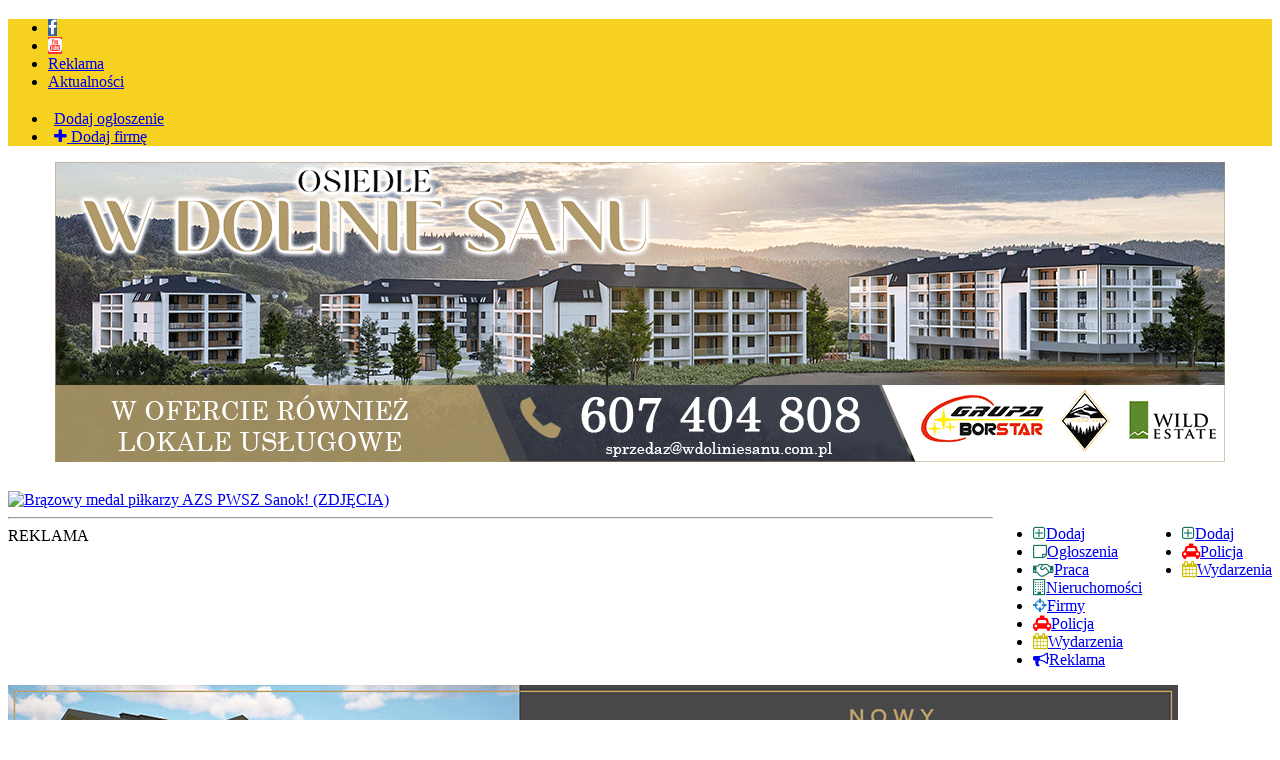

--- FILE ---
content_type: text/html; charset=UTF-8
request_url: https://jaslo24.pl/brazowy-medal-pilkarzy-azs-pwsz-sanok-zdjecia/
body_size: 12963
content:
<!DOCTYPE html>
<html lang="en">
  <head>
    <meta charset="utf-8">
    <meta http-equiv="X-UA-Compatible" content="IE=edge">
    <meta name="viewport" content="width=device-width, initial-scale=1">
    <meta name="google-site-verification" content="VZEYOrcQYf8ZcllR5FfkWzhJyU11b8t-LtBQJmG0gUE" />
    <meta name="google-site-verification" content="6_owaeGDXjIu1mLBifdbyJf0CBz-KBgAXRi97e26iOI" />
    <meta name="referrer" content="no-referrer-when-downgrade">
    <title>Jasło24.pl Informacje &#8211; Firmy &#8211; Ogłoszenia | Brązowy medal piłkarzy AZS PWSZ Sanok! (ZDJĘCIA)</title>

                        <link rel="image_src" href="http://jaslo24.pl/wp-post-thumbnail/jccLnI.jpg" />
        <meta property="og:image" content="http://jaslo24.pl/wp-post-thumbnail/jccLnI.jpg"/>
        <meta property="og:image:width" content="1200" />
        <meta property="og:image:height" content="630" />
            <meta property="og:title" content="Brązowy medal piłkarzy AZS PWSZ Sanok! (ZDJĘCIA)" />
      <meta property="og:type" content="article" />
      <meta property="og:url" content="https://jaslo24.pl/brazowy-medal-pilkarzy-azs-pwsz-sanok-zdjecia/" />
      <meta property="og:site_name" content="Jasło24.pl Informacje &#8211; Firmy &#8211; Ogłoszenia" />

    
    <link rel="stylesheet" href="https://jaslo24.pl/wp-content/themes/portal-11/css/bootstrap.min.css" >
    <link rel="stylesheet" type="text/css" href="https://jaslo24.pl/wp-content/themes/portal-11/custom.css?58234519">
    <link rel="stylesheet" href="https://maxcdn.bootstrapcdn.com/font-awesome/4.7.0/css/font-awesome.min.css" >
    <link rel="shortcut icon" href="https://jaslo24.pl/wp-content/themes/portal-11/img/icon.ico" type="image/x-icon">
    <!-- <script src="https://ajax.googleapis.com/ajax/libs/jquery/1.11.1/jquery.min.js"></script> -->
    
    <script src="https://code.jquery.com/jquery-3.6.0.js" integrity="sha256-H+K7U5CnXl1h5ywQfKtSj8PCmoN9aaq30gDh27Xc0jk=" crossorigin="anonymous"></script>
    <script src="https://cdn.jsdelivr.net/npm/bootstrap@5.0.1/dist/js/bootstrap.min.js" integrity="sha384-Atwg2Pkwv9vp0ygtn1JAojH0nYbwNJLPhwyoVbhoPwBhjQPR5VtM2+xf0Uwh9KtT" crossorigin="anonymous"></script>


    <link rel="preconnect" href="https://fonts.googleapis.com">
    <link rel="preconnect" href="https://fonts.gstatic.com" crossorigin>
    <link href="https://fonts.googleapis.com/css2?family=Fira+Sans:wght@100;200;300;400;500;600;700;800&display=swap" rel="stylesheet">

    <!-- HTML5 shim and Respond.js for IE8 support of HTML5 elements and media queries -->
    <!--[if lt IE 9]>
      <script src="https://oss.maxcdn.com/html5shiv/3.7.2/html5shiv.min.js"></script>
      <script src="https://oss.maxcdn.com/respond/1.4.2/respond.min.js"></script>
    <![endif]-->

  	<meta name='robots' content='max-image-preview:large' />
<link rel='dns-prefetch' href='//s.w.org' />
<link rel="alternate" type="application/rss+xml" title="Jasło24.pl Informacje - Firmy - Ogłoszenia &raquo; Brązowy medal piłkarzy AZS PWSZ Sanok! (ZDJĘCIA) Kanał z komentarzami" href="https://jaslo24.pl/brazowy-medal-pilkarzy-azs-pwsz-sanok-zdjecia/feed/" />
<script type="text/javascript">
window._wpemojiSettings = {"baseUrl":"https:\/\/s.w.org\/images\/core\/emoji\/14.0.0\/72x72\/","ext":".png","svgUrl":"https:\/\/s.w.org\/images\/core\/emoji\/14.0.0\/svg\/","svgExt":".svg","source":{"concatemoji":"https:\/\/jaslo24.pl\/wp-includes\/js\/wp-emoji-release.min.js?ver=6.0.2"}};
/*! This file is auto-generated */
!function(e,a,t){var n,r,o,i=a.createElement("canvas"),p=i.getContext&&i.getContext("2d");function s(e,t){var a=String.fromCharCode,e=(p.clearRect(0,0,i.width,i.height),p.fillText(a.apply(this,e),0,0),i.toDataURL());return p.clearRect(0,0,i.width,i.height),p.fillText(a.apply(this,t),0,0),e===i.toDataURL()}function c(e){var t=a.createElement("script");t.src=e,t.defer=t.type="text/javascript",a.getElementsByTagName("head")[0].appendChild(t)}for(o=Array("flag","emoji"),t.supports={everything:!0,everythingExceptFlag:!0},r=0;r<o.length;r++)t.supports[o[r]]=function(e){if(!p||!p.fillText)return!1;switch(p.textBaseline="top",p.font="600 32px Arial",e){case"flag":return s([127987,65039,8205,9895,65039],[127987,65039,8203,9895,65039])?!1:!s([55356,56826,55356,56819],[55356,56826,8203,55356,56819])&&!s([55356,57332,56128,56423,56128,56418,56128,56421,56128,56430,56128,56423,56128,56447],[55356,57332,8203,56128,56423,8203,56128,56418,8203,56128,56421,8203,56128,56430,8203,56128,56423,8203,56128,56447]);case"emoji":return!s([129777,127995,8205,129778,127999],[129777,127995,8203,129778,127999])}return!1}(o[r]),t.supports.everything=t.supports.everything&&t.supports[o[r]],"flag"!==o[r]&&(t.supports.everythingExceptFlag=t.supports.everythingExceptFlag&&t.supports[o[r]]);t.supports.everythingExceptFlag=t.supports.everythingExceptFlag&&!t.supports.flag,t.DOMReady=!1,t.readyCallback=function(){t.DOMReady=!0},t.supports.everything||(n=function(){t.readyCallback()},a.addEventListener?(a.addEventListener("DOMContentLoaded",n,!1),e.addEventListener("load",n,!1)):(e.attachEvent("onload",n),a.attachEvent("onreadystatechange",function(){"complete"===a.readyState&&t.readyCallback()})),(e=t.source||{}).concatemoji?c(e.concatemoji):e.wpemoji&&e.twemoji&&(c(e.twemoji),c(e.wpemoji)))}(window,document,window._wpemojiSettings);
</script>
<style type="text/css">
img.wp-smiley,
img.emoji {
	display: inline !important;
	border: none !important;
	box-shadow: none !important;
	height: 1em !important;
	width: 1em !important;
	margin: 0 0.07em !important;
	vertical-align: -0.1em !important;
	background: none !important;
	padding: 0 !important;
}
</style>
	<link rel='stylesheet' id='wp-block-library-css'  href='https://jaslo24.pl/wp-includes/css/dist/block-library/style.min.css?ver=6.0.2' type='text/css' media='all' />
<style id='global-styles-inline-css' type='text/css'>
body{--wp--preset--color--black: #000000;--wp--preset--color--cyan-bluish-gray: #abb8c3;--wp--preset--color--white: #ffffff;--wp--preset--color--pale-pink: #f78da7;--wp--preset--color--vivid-red: #cf2e2e;--wp--preset--color--luminous-vivid-orange: #ff6900;--wp--preset--color--luminous-vivid-amber: #fcb900;--wp--preset--color--light-green-cyan: #7bdcb5;--wp--preset--color--vivid-green-cyan: #00d084;--wp--preset--color--pale-cyan-blue: #8ed1fc;--wp--preset--color--vivid-cyan-blue: #0693e3;--wp--preset--color--vivid-purple: #9b51e0;--wp--preset--gradient--vivid-cyan-blue-to-vivid-purple: linear-gradient(135deg,rgba(6,147,227,1) 0%,rgb(155,81,224) 100%);--wp--preset--gradient--light-green-cyan-to-vivid-green-cyan: linear-gradient(135deg,rgb(122,220,180) 0%,rgb(0,208,130) 100%);--wp--preset--gradient--luminous-vivid-amber-to-luminous-vivid-orange: linear-gradient(135deg,rgba(252,185,0,1) 0%,rgba(255,105,0,1) 100%);--wp--preset--gradient--luminous-vivid-orange-to-vivid-red: linear-gradient(135deg,rgba(255,105,0,1) 0%,rgb(207,46,46) 100%);--wp--preset--gradient--very-light-gray-to-cyan-bluish-gray: linear-gradient(135deg,rgb(238,238,238) 0%,rgb(169,184,195) 100%);--wp--preset--gradient--cool-to-warm-spectrum: linear-gradient(135deg,rgb(74,234,220) 0%,rgb(151,120,209) 20%,rgb(207,42,186) 40%,rgb(238,44,130) 60%,rgb(251,105,98) 80%,rgb(254,248,76) 100%);--wp--preset--gradient--blush-light-purple: linear-gradient(135deg,rgb(255,206,236) 0%,rgb(152,150,240) 100%);--wp--preset--gradient--blush-bordeaux: linear-gradient(135deg,rgb(254,205,165) 0%,rgb(254,45,45) 50%,rgb(107,0,62) 100%);--wp--preset--gradient--luminous-dusk: linear-gradient(135deg,rgb(255,203,112) 0%,rgb(199,81,192) 50%,rgb(65,88,208) 100%);--wp--preset--gradient--pale-ocean: linear-gradient(135deg,rgb(255,245,203) 0%,rgb(182,227,212) 50%,rgb(51,167,181) 100%);--wp--preset--gradient--electric-grass: linear-gradient(135deg,rgb(202,248,128) 0%,rgb(113,206,126) 100%);--wp--preset--gradient--midnight: linear-gradient(135deg,rgb(2,3,129) 0%,rgb(40,116,252) 100%);--wp--preset--duotone--dark-grayscale: url('#wp-duotone-dark-grayscale');--wp--preset--duotone--grayscale: url('#wp-duotone-grayscale');--wp--preset--duotone--purple-yellow: url('#wp-duotone-purple-yellow');--wp--preset--duotone--blue-red: url('#wp-duotone-blue-red');--wp--preset--duotone--midnight: url('#wp-duotone-midnight');--wp--preset--duotone--magenta-yellow: url('#wp-duotone-magenta-yellow');--wp--preset--duotone--purple-green: url('#wp-duotone-purple-green');--wp--preset--duotone--blue-orange: url('#wp-duotone-blue-orange');--wp--preset--font-size--small: 13px;--wp--preset--font-size--medium: 20px;--wp--preset--font-size--large: 36px;--wp--preset--font-size--x-large: 42px;}.has-black-color{color: var(--wp--preset--color--black) !important;}.has-cyan-bluish-gray-color{color: var(--wp--preset--color--cyan-bluish-gray) !important;}.has-white-color{color: var(--wp--preset--color--white) !important;}.has-pale-pink-color{color: var(--wp--preset--color--pale-pink) !important;}.has-vivid-red-color{color: var(--wp--preset--color--vivid-red) !important;}.has-luminous-vivid-orange-color{color: var(--wp--preset--color--luminous-vivid-orange) !important;}.has-luminous-vivid-amber-color{color: var(--wp--preset--color--luminous-vivid-amber) !important;}.has-light-green-cyan-color{color: var(--wp--preset--color--light-green-cyan) !important;}.has-vivid-green-cyan-color{color: var(--wp--preset--color--vivid-green-cyan) !important;}.has-pale-cyan-blue-color{color: var(--wp--preset--color--pale-cyan-blue) !important;}.has-vivid-cyan-blue-color{color: var(--wp--preset--color--vivid-cyan-blue) !important;}.has-vivid-purple-color{color: var(--wp--preset--color--vivid-purple) !important;}.has-black-background-color{background-color: var(--wp--preset--color--black) !important;}.has-cyan-bluish-gray-background-color{background-color: var(--wp--preset--color--cyan-bluish-gray) !important;}.has-white-background-color{background-color: var(--wp--preset--color--white) !important;}.has-pale-pink-background-color{background-color: var(--wp--preset--color--pale-pink) !important;}.has-vivid-red-background-color{background-color: var(--wp--preset--color--vivid-red) !important;}.has-luminous-vivid-orange-background-color{background-color: var(--wp--preset--color--luminous-vivid-orange) !important;}.has-luminous-vivid-amber-background-color{background-color: var(--wp--preset--color--luminous-vivid-amber) !important;}.has-light-green-cyan-background-color{background-color: var(--wp--preset--color--light-green-cyan) !important;}.has-vivid-green-cyan-background-color{background-color: var(--wp--preset--color--vivid-green-cyan) !important;}.has-pale-cyan-blue-background-color{background-color: var(--wp--preset--color--pale-cyan-blue) !important;}.has-vivid-cyan-blue-background-color{background-color: var(--wp--preset--color--vivid-cyan-blue) !important;}.has-vivid-purple-background-color{background-color: var(--wp--preset--color--vivid-purple) !important;}.has-black-border-color{border-color: var(--wp--preset--color--black) !important;}.has-cyan-bluish-gray-border-color{border-color: var(--wp--preset--color--cyan-bluish-gray) !important;}.has-white-border-color{border-color: var(--wp--preset--color--white) !important;}.has-pale-pink-border-color{border-color: var(--wp--preset--color--pale-pink) !important;}.has-vivid-red-border-color{border-color: var(--wp--preset--color--vivid-red) !important;}.has-luminous-vivid-orange-border-color{border-color: var(--wp--preset--color--luminous-vivid-orange) !important;}.has-luminous-vivid-amber-border-color{border-color: var(--wp--preset--color--luminous-vivid-amber) !important;}.has-light-green-cyan-border-color{border-color: var(--wp--preset--color--light-green-cyan) !important;}.has-vivid-green-cyan-border-color{border-color: var(--wp--preset--color--vivid-green-cyan) !important;}.has-pale-cyan-blue-border-color{border-color: var(--wp--preset--color--pale-cyan-blue) !important;}.has-vivid-cyan-blue-border-color{border-color: var(--wp--preset--color--vivid-cyan-blue) !important;}.has-vivid-purple-border-color{border-color: var(--wp--preset--color--vivid-purple) !important;}.has-vivid-cyan-blue-to-vivid-purple-gradient-background{background: var(--wp--preset--gradient--vivid-cyan-blue-to-vivid-purple) !important;}.has-light-green-cyan-to-vivid-green-cyan-gradient-background{background: var(--wp--preset--gradient--light-green-cyan-to-vivid-green-cyan) !important;}.has-luminous-vivid-amber-to-luminous-vivid-orange-gradient-background{background: var(--wp--preset--gradient--luminous-vivid-amber-to-luminous-vivid-orange) !important;}.has-luminous-vivid-orange-to-vivid-red-gradient-background{background: var(--wp--preset--gradient--luminous-vivid-orange-to-vivid-red) !important;}.has-very-light-gray-to-cyan-bluish-gray-gradient-background{background: var(--wp--preset--gradient--very-light-gray-to-cyan-bluish-gray) !important;}.has-cool-to-warm-spectrum-gradient-background{background: var(--wp--preset--gradient--cool-to-warm-spectrum) !important;}.has-blush-light-purple-gradient-background{background: var(--wp--preset--gradient--blush-light-purple) !important;}.has-blush-bordeaux-gradient-background{background: var(--wp--preset--gradient--blush-bordeaux) !important;}.has-luminous-dusk-gradient-background{background: var(--wp--preset--gradient--luminous-dusk) !important;}.has-pale-ocean-gradient-background{background: var(--wp--preset--gradient--pale-ocean) !important;}.has-electric-grass-gradient-background{background: var(--wp--preset--gradient--electric-grass) !important;}.has-midnight-gradient-background{background: var(--wp--preset--gradient--midnight) !important;}.has-small-font-size{font-size: var(--wp--preset--font-size--small) !important;}.has-medium-font-size{font-size: var(--wp--preset--font-size--medium) !important;}.has-large-font-size{font-size: var(--wp--preset--font-size--large) !important;}.has-x-large-font-size{font-size: var(--wp--preset--font-size--x-large) !important;}
</style>
<link rel='stylesheet' id='wp-pagenavi-css'  href='https://jaslo24.pl/wp-content/plugins/wp-pagenavi/pagenavi-css.css?ver=2.70' type='text/css' media='all' />
<link rel="https://api.w.org/" href="https://jaslo24.pl/wp-json/" /><link rel="alternate" type="application/json" href="https://jaslo24.pl/wp-json/wp/v2/posts/2215" /><link rel="EditURI" type="application/rsd+xml" title="RSD" href="https://jaslo24.pl/xmlrpc.php?rsd" />
<link rel="wlwmanifest" type="application/wlwmanifest+xml" href="https://jaslo24.pl/wp-includes/wlwmanifest.xml" /> 
<meta name="generator" content="WordPress 6.0.2" />
<link rel='shortlink' href='https://jaslo24.pl/?p=2215' />
<link rel="alternate" type="application/json+oembed" href="https://jaslo24.pl/wp-json/oembed/1.0/embed?url=https%3A%2F%2Fjaslo24.pl%2Fbrazowy-medal-pilkarzy-azs-pwsz-sanok-zdjecia%2F" />
<link rel="alternate" type="text/xml+oembed" href="https://jaslo24.pl/wp-json/oembed/1.0/embed?url=https%3A%2F%2Fjaslo24.pl%2Fbrazowy-medal-pilkarzy-azs-pwsz-sanok-zdjecia%2F&#038;format=xml" />
			<link rel="stylesheet" href="https://jaslo24.pl/wp-content/plugins/wp-post-thumbnail/css/wppt.css" type="text/css" media="all" />
		    <link href="https://jaslo24.pl/wp-content/themes/portal-11/js/simplelightbox/simplelightbox.min.css" rel="stylesheet" type="text/css">

    <!-- Google tag (gtag.js) -->
    <script async src="https://www.googletagmanager.com/gtag/js?id=UA-1220806-57"></script>
    <script>
      window.dataLayer = window.dataLayer || [];
      function gtag(){dataLayer.push(arguments);}
      gtag('js', new Date());

      gtag('config', 'UA-1220806-57');
    </script>

</head>
<body class="post-template-default single single-post postid-2215 single-format-standard">
<div class="container-fluid nav-top-1 mb-4 tt-links" id="pasek" style="background-color: #f7d11f;">
  <div class="container">
      <div class="row">
        <div class="col-lg-5">
          <ul class="list-inline" style="margin-top: 19px;">
                <li class="list-inline-item" id="mini-logo" style="display:none; float:left;"><a href="https://jaslo24.pl" style="background-color: inherit;position: relative;top: -2px;" ><img src="https://jaslo24.pl/wp-content/themes/portal-11/img/logo-mini-blk.png?7353" /></a></li>
                <li class="list-inline-item"><a class="csiz" href="https://facebook.com/jaslo24" target="_blank" style="background-color: #3664a2; color: #fff;"><i class="fa fa-facebook" aria-hidden="true"></i></a></li>
                <li class="list-inline-item"><a class="csiz" href="https://www.youtube.com/user/tvPodkarpacie" target="_blank" style="background-color: #ff3334; color: #fff;"><i class="fa fa-youtube-square" aria-hidden="true"></i></a></li>
                <li class="list-inline-item top-sh1"><a class="csiz" href="https://jaslo24.pl/reklama">Reklama</a></li>
                <li class="list-inline-item"><a class="csiz" href="https://jaslo24.pl/strona-glowna">Aktualności</a></li>
                <li class="list-inline-item top-sh2" style="display:none;"><a class="csiz" href="https://jaslo24.pl/reklama">Reklama</a></li>
            </ul>
        </div>
        <div class="col-lg-4">
        </div>
        <div class="col-lg-3">
          <div class="top-user text-right">
            <ul class="list-inline" style="margin-top: 19px;">
              <li class="list-inline-item top-sh1"><a class="reklama" href="https://konto.p24.pl/ogloszenia/dodaj-ogloszenie" target="_blank"  style="padding: 6px;"<i class="fa fa-plus" aria-hidden="true"></i> Dodaj ogłoszenie</a></li>
              <li class="list-inline-item top-sh1"><a class="reklama" href="https://konto.p24.pl/logowanie" style="padding: 6px;"><i class="fa fa-plus" aria-hidden="true"></i> Dodaj firmę</a></li>
              <li class="list-inline-item top-sh2" style="display:none;"><a class="reklama" href="https://jaslo24.pl/ogloszenia" style="padding: 6px;">Ogłoszenia</a></li>
              <li class="list-inline-item top-sh2" style="display:none;"><a class="reklama" href="https://jaslo24.pl/katalog-firm" target="_blank" style="padding: 6px;">Katalog Firm</a></li>
            </ul>
            <ul class="list-inline" style="margin-top: 5px;">
                                          <div>
                <!-- <a href="/logowanie" >Zaloguj się</a> |
                <a href="https://konto.p24.pl/rejestracja" >Rejestracja</a> -->
              </div>
                        </ul>
        </div>
        </div>
    </div>
  </div>
</div>

<center>
  <!-- A0 -->
  <!-- Osiedle w Dolinie Sanu -->
<div class="m-ads a4ad" style="margin-top: 8px; margin-bottom: 25px; max-width: 100%;">
<script type='text/javascript'><!--//<![CDATA[
   var m3_u = (location.protocol=='https:'?'https://esanok.pl/ox3/www/delivery/ajs.php':'http://esanok.pl/ox3/www/delivery/ajs.php');
   var m3_r = Math.floor(Math.random()*99999999999);
   if (!document.MAX_used) document.MAX_used = ',';
   document.write ("<scr"+"ipt type='text/javascript' src='"+m3_u);
   document.write ("?zoneid=36");
   document.write ('&cb=' + m3_r);
   if (document.MAX_used != ',') document.write ("&exclude=" + document.MAX_used);
   document.write (document.charset ? '&charset='+document.charset : (document.characterSet ? '&charset='+document.characterSet : ''));
   document.write ("&loc=" + escape(window.location));
   if (document.referrer) document.write ("&referer=" + escape(document.referrer));
   if (document.context) document.write ("&context=" + escape(document.context));
   document.write ("'><\/scr"+"ipt>");
//]]>--></script><noscript><a href='https://esanok.pl/ox3/www/delivery/ck.php?n=ac437fa5&cb=INSERT_RANDOM_NUMBER_HERE' target='_blank'><img src='https://esanok.pl/ox3/www/delivery/avw.php?zoneid=36&cb=INSERT_RANDOM_NUMBER_HERE&n=ac437fa5' border='0' alt='' /></a></noscript>
</div>

<script type='text/javascript'><!--//<![CDATA[
   var ox_u = 'http://p24.pl/ox/www/delivery/al.php?zoneid=35&target=_blank&layerstyle=simple&align=center&valign=middle&padding=2&padding=2&shifth=0&shiftv=0&closebutton=t&backcolor=FFFFFF&bordercolor=000000';
   if (document.context) ox_u += '&context=' + escape(document.context);
   document.write("<scr"+"ipt type='text/javascript' src='" + ox_u + "'></scr"+"ipt>");
//]]>--></script></center>


<!-- top-2 -->

<div class="container-fluid">

  <div class="container">
    <div class="mobi-only-off" style="display:none;">
      <center>
        <script async src="//pagead2.googlesyndication.com/pagead/js/adsbygoogle.js"></script>
        <!-- 336x280 nowy boczna główna -->
        <ins class="adsbygoogle"
             style="display:inline-block;width:336px;height:280px"
             data-ad-client="ca-pub-8134170834049119"
             data-ad-slot="9526544819"
             ></ins>
        <script>
        (adsbygoogle = window.adsbygoogle || []).push({});
        </script>
        </center>
    </div>


    <div class="row">
      <div class="col-lg-3">
        <a href="https://jaslo24.pl" class="logo" ><img src="https://jaslo24.pl/wp-content/themes/portal-11/img/logo.png?6354"  alt="Brązowy medal piłkarzy AZS PWSZ Sanok! (ZDJĘCIA)"></a>
        <i class="fa fa-bars tg-btn" aria-expanded="false" aria-controls="collapse" data-bs-toggle="collapse" data-bs-target="#top-ico"  style="display:none;"></i>
        <!-- <a class="btn btn-primary" data-bs-toggle="collapse" href="#top-ico" role="button" aria-expanded="false" aria-controls="top-ico">
          ...
        </a> -->
      </div>
      <div class="col-lg-9 mg-sm top-icons-wrapper pr-0">
        <ul id="top-ico" class="list-inline top-icons pull-right collapse">
          <li class="list-inline-item"><a href="https://konto.p24.pl/ogloszenia/dodaj-ogloszenie" target="_blank" class="top-icons "><i class="fa fa-plus-square-o" aria-hidden="true" style="color: #167665;"></i>Dodaj</a></li>
          <li class="list-inline-item"><a href="https://jaslo24.pl/kronika-policyjna" class="top-icons"><i class="fa fa-taxi" aria-hidden="true" style="color: #ff0000;"></i>Policja</a></li>
          <li class="list-inline-item"><a href="https://jaslo24.pl/wydarzenia" class="top-icons"><i class="fa fa-calendar" aria-hidden="true" style="color: #cabe00;"></i>Wydarzenia</a></li>
          <li class="list-inline-item mobi-only-inline"  style="display:none;"><a href="https://konto.p24.pl" target="_blank" class="top-icons"><i class="fa fa-user-o" aria-hidden="true"></i>Profil</a></li>
        </ul>
        <ul class="list-inline top-icons pull-right hidden-sm">
          <li class="list-inline-item"><a href="https://konto.p24.pl/ogloszenia/dodaj-ogloszenie" target="_blank" class="top-icons ad-link"><i class="fa fa-plus-square-o" aria-hidden="true" style="color: #167665;"></i>Dodaj</a></li>
          <li class="list-inline-item"><a href="https://jaslo24.pl/ogloszenia" class="top-icons "><i class="fa fa-sticky-note-o" aria-hidden="true" style="color: #167665;"></i>Ogłoszenia</a></li>
          <li class="list-inline-item"><a href="https://jaslo24.pl/ogloszenia/praca" class="top-icons " ><i class="fa fa-handshake-o" aria-hidden="true" style="color: #167665;"></i>Praca</a></li>
          <li class="list-inline-item"><a href="https://jaslo24.pl/ogloszenia/nieruchomosci" class="top-icons " style="width: 102px;"><i class="fa fa-building-o" aria-hidden="true" style="color: #167665;"></i>Nieruchomości</a></li>
          <li class="list-inline-item"><a href="https://jaslo24.pl/katalog-firm" class="top-icons"><i class="fa fa-crosshairs" aria-hidden="true" style="color: #1f82ce;"></i>Firmy</a></li>
          <li class="list-inline-item"><a href="https://jaslo24.pl/kronika-policyjna" class="top-icons"><i class="fa fa-taxi" aria-hidden="true" style="color: #ff0000;"></i>Policja</a></li>
          <li class="list-inline-item"><a href="https://jaslo24.pl/wydarzenia" class="top-icons"><i class="fa fa-calendar" aria-hidden="true" style="color: #cabe00;"></i>Wydarzenia</a></li>
          <li class="list-inline-item"><a href="https://jaslo24.pl/reklama" class="top-icons"><i class="fa fa-bullhorn" aria-hidden="true"></i>Reklama</a></li>
          <li class="list-inline-item mobi-only-inline"  style="display:none;"><a href="https://konto.p24.pl" target="_blank" class="top-icons"><i class="fa fa-user-o" aria-hidden="true"></i>Profil</a></li>
        </ul>
        <ul class="list-inline top-icons pull-right mobile-only" style="display: none;">
          <li class="list-inline-item"><a href="https://jaslo24.pl/ogloszenia" class="top-icons "><i class="fa fa-sticky-note-o" aria-hidden="true" style="color: #167665;"></i>Ogłoszenia</a></li>
          <li class="list-inline-item"><a href="https://jaslo24.pl/katalog-firm" class="top-icons"><i class="fa fa-crosshairs" aria-hidden="true" style="color: #1f82ce;"></i>Firmy</a></li>
          <li class="list-inline-item"><a href="https://jaslo24.pl/reklama" class="top-icons"><i class="fa fa-bullhorn" aria-hidden="true"></i>Reklama</a></li>
        </div class="md-hidden"><hr></div>
        </ul>
      </div>
    </div>

    <div class="ablockinfo" style="display:none;">
      <h2 class="text-center">Wyłącz wtyczkę blokującą reklamy (AdBlock)<br>i ciesz się wartościowymi materiałami za darmo!</h2>
    </div>

  </div>
</div>



<!-- ad -->
<script type="text/javascript">
    window.addEventListener("load", () => {
      var check = document.getElementById("adTester");
      if (check.clientHeight == 0) {
        $('.ablockinfo').css('display','block');
      }
    });
</script>

<!-- ad -->
<div class="container ads-s">
  <div class="row">
    <div class="col-lg-12 text-center">
      <span>REKLAMA</span>
        <!-- Sanockie Apartamenty A1 -->
<div class="m-ads a4ad" style="margin-top: 8px; max-width: 100%;">
<script type='text/javascript'><!--//<![CDATA[
   var m3_u = (location.protocol=='https:'?'https://esanok.pl/ox3/www/delivery/ajs.php':'http://esanok.pl/ox3/www/delivery/ajs.php');
   var m3_r = Math.floor(Math.random()*99999999999);
   if (!document.MAX_used) document.MAX_used = ',';
   document.write ("<scr"+"ipt type='text/javascript' src='"+m3_u);
   document.write ("?zoneid=23");
   document.write ('&cb=' + m3_r);
   if (document.MAX_used != ',') document.write ("&exclude=" + document.MAX_used);
   document.write (document.charset ? '&charset='+document.charset : (document.characterSet ? '&charset='+document.characterSet : ''));
   document.write ("&loc=" + escape(window.location));
   if (document.referrer) document.write ("&referer=" + escape(document.referrer));
   if (document.context) document.write ("&context=" + escape(document.context));
   document.write ("'><\/scr"+"ipt>");
//]]>--></script><noscript><a href='https://esanok.pl/ox3/www/delivery/ck.php?n=a83d1faf&cb=INSERT_RANDOM_NUMBER_HERE' target='_blank'><img src='https://esanok.pl/ox3/www/delivery/avw.php?zoneid=23&cb=INSERT_RANDOM_NUMBER_HERE&n=a83d1faf' border='0' alt='' /></a></noscript>
</div>

<!-- OLSOK A1 -->
<div class="m-ads a4ad" style="margin-top: 8px; max-width: 100%;">
<script type='text/javascript'><!--//<![CDATA[
   var m3_u = (location.protocol=='https:'?'https://esanok.pl/ox3/www/delivery/ajs.php':'http://esanok.pl/ox3/www/delivery/ajs.php');
   var m3_r = Math.floor(Math.random()*99999999999);
   if (!document.MAX_used) document.MAX_used = ',';
   document.write ("<scr"+"ipt type='text/javascript' src='"+m3_u);
   document.write ("?zoneid=35");
   document.write ('&cb=' + m3_r);
   if (document.MAX_used != ',') document.write ("&exclude=" + document.MAX_used);
   document.write (document.charset ? '&charset='+document.charset : (document.characterSet ? '&charset='+document.characterSet : ''));
   document.write ("&loc=" + escape(window.location));
   if (document.referrer) document.write ("&referer=" + escape(document.referrer));
   if (document.context) document.write ("&context=" + escape(document.context));
   document.write ("'><\/scr"+"ipt>");
//]]>--></script><noscript><a href='https://esanok.pl/ox3/www/delivery/ck.php?n=a41f659a&cb=INSERT_RANDOM_NUMBER_HERE' target='_blank'><img src='https://esanok.pl/ox3/www/delivery/avw.php?zoneid=35&cb=INSERT_RANDOM_NUMBER_HERE&n=a41f659a' border='0' alt='' /></a></noscript>
</div>




<a href="http://lucastour.pl/" target="_blank"><img src="https://esanok.pl/dodatki/lucastour1170t.jpg" alt="Lucas Tour" style="margin-top: 8px;"></a>


<style>
.a4ad img { height: auto; max-width: 100%;}
</style>    </div>
  </div>
</div>


<a name="top"></a>
<div class="container gminy-linki">
  <div class="row">
    <div class="col-md-12">
      <ul>
          <li><a href="https://jaslo24.pl/strona-glowna">AKTUALNOŚCI</a></li>
          <li><a href="https://jaslo24.pl/ogloszenia" >OGŁOSZENIA</a></li>
          <li><a href="https://jaslo24.pl/sport">SPORT</a></li>
          <li><a href="https://jaslo24.pl/kronika-policyjna">POLICJA</a></li>
          <li><a href="https://jaslo24.pl/kontakt" style="background-color: #fff;color: red;border: 1px solid #13488e;">REKLAMA</a></li>
      </ul>
    </div>
  </div>
</div>
<div id="top"><div>

<div class="container con-post">
  <div class="post-brd"></div>

  <div class="row">
    <div class="col-md-8 post-entry">
            <h1 class="post-title">Brązowy medal piłkarzy AZS PWSZ Sanok! (ZDJĘCIA)</h1>

      <img src="http://jaslo24.pl/wp-post-thumbnail/jccLnI.jpg"  alt="" style="max-width: 100%; margin-bottom: 22px;" />

      <div class="share-buttonsn-n row md-hidden">
        <div class="col-sm-4 spad"><a class="fb btn btn-block text-center" href="#" onclick="window.open('https://www.facebook.com/sharer.php?u='+encodeURIComponent('https://jaslo24.pl/brazowy-medal-pilkarzy-azs-pwsz-sanok-zdjecia/'),'facebook-share-dialog','width=626,height=436'); return false;"><i class="fa fa-facebook-square"  aria-hidden="true"></i> Udostępnij na Facebooku</a></div>
        <div class="col-sm-3 spad"><a class="tw btn btn-block text-center" href="#" onclick="javascript:window.open('https://twitter.com/share?text=Brązowy medal piłkarzy AZS PWSZ Sanok! (ZDJĘCIA)&amp;url=https://jaslo24.pl/brazowy-medal-pilkarzy-azs-pwsz-sanok-zdjecia/','Twitter-dialog','width=626,height=436'); return false;"><i class="fa fa-twitter-square" aria-hidden="true"></i> Twitterze</a></div>
        <div class="col-sm-2 spad"><a class="btn btn-block text-center" href="https://www.wykop.pl/dodaj?url=https://jaslo24.pl/brazowy-medal-pilkarzy-azs-pwsz-sanok-zdjecia/" target="_blank" alt="" style="background-color: #fff;color: #333;border: 1px solid #ccc;"><img src="https://jaslo24.pl/wp-content/themes/portal-11/img/wykop_middle.gif" alt="wykop.pl" style="width: 17px;position: relative;top: -2px;" /> Wykop.pl</a></div>
        <div class="col-sm-2 spad"><a href="#komentarze" class="tw  btn btn-block text-center" id="comment-count" style="background-color: #8a8a8a;"><i class="fa fa-comment-o" aria-hidden="true" ></i> <span>0</span></a></div>
        <div class="col-sm-1 spad"><a class="btn btn-block text-center" name="copylink" onclick="navigator.clipboard.writeText(window.location.href);" style="cursor: pointer;background-color: #fff;border: 1px solid #ccc;"><i class="fa fa-link" aria-hidden="true" style="padding-right: 0;border: none;margin-right: 1px;"></i></a></div>
      </div>

      <div class="share-buttonsn-n mobile-only row" style="display:none;">
        <div class="col-12 p-0">
          Udostępnij na:
        </div>
        <div class="col-3 spad"><a class="fb btn btn-block text-center" href="#" onclick="window.open('https://www.facebook.com/sharer.php?u='+encodeURIComponent('https://jaslo24.pl/brazowy-medal-pilkarzy-azs-pwsz-sanok-zdjecia/'),'facebook-share-dialog','width=626,height=436'); return false;" style="font-size: 33px; padding: 5px;"><i class="fa fa-facebook-square"  aria-hidden="true"></i></a></div>
        <div class="col-3 spad"><a class="tw btn btn-block text-center" href="#" onclick="javascript:window.open('https://twitter.com/share?text=Brązowy medal piłkarzy AZS PWSZ Sanok! (ZDJĘCIA)&amp;url=https://jaslo24.pl/brazowy-medal-pilkarzy-azs-pwsz-sanok-zdjecia/','Twitter-dialog','width=626,height=436'); return false;" style="font-size: 33px; padding: 5px;"><i class="fa fa-twitter-square" aria-hidden="true"></i></a></div>
        <div class="col-3 spad"><a class="btn btn-block text-center" href="https://www.wykop.pl/dodaj?url=https://jaslo24.pl/brazowy-medal-pilkarzy-azs-pwsz-sanok-zdjecia/" target="_blank" alt="" style="background-color: #fff;color: #333;border: 1px solid #ccc; padding: 10px 5px 11px 5px;"><img src="https://jaslo24.pl/wp-content/themes/portal-11/img/wykop_middle.gif" alt="wykop.pl" style="width: 35px;position: relative;top: 0px;" /></a></div>
        <div class="col-3 spad"><a class="btn btn-block text-center" name="copylink" onclick="navigator.clipboard.writeText(window.location.href);" style="cursor: pointer;background-color: #fff;border: 1px solid #ccc; font-size: 33px; padding: 5px;"><i class="fa fa-link" aria-hidden="true" style="padding-right: 0;border: none;margin-right: 1px;"></i></a></div>
      </div>


      


      <div class="socialGallery "><p style="text-align: justify;"><strong>SANOK, RZESZÓW / PODKARPACIE. Na stadionie Resovii Rzeszów zostały rozegrane Finały Akademickich Mistrzostw Województwa Podkarpackiego w Piłce Nożnej, w których brały udział 4 najlepsze drużyny wyłonione z eliminacji. Piłkarze AZS PWSZ Sanok ostatecznie zajęli historyczne dla uczelni 3. miejsce!</strong><span id="more-2215"></span></p>
<p style="text-align: justify;">Warto dodać, że studenci PWSZ Sanok &#8211; nie licząc meczu, który był zaliczany z fazy grupowej z Uniwersytetem (0:2) &#8211; nie przegrali ani jednego spotkania, remisując z Politechniką Rzeszowską 2:2 oraz wygrywając z PWSTE Jarosław 3:1.</p>
<p style="text-align: justify;"><a href="https://jaslo24.pl/wp-content/uploads/2017/05/azs.jpg"><img class="aligncenter  wp-image-2216" src="https://jaslo24.pl/wp-content/uploads/2017/05/azs.jpg" alt="azs" width="631" height="355" srcset="https://jaslo24.pl/wp-content/uploads/2017/05/azs.jpg 1369w, https://jaslo24.pl/wp-content/uploads/2017/05/azs-300x169.jpg 300w, https://jaslo24.pl/wp-content/uploads/2017/05/azs-1024x576.jpg 1024w" sizes="(max-width: 631px) 100vw, 631px" /></a></p>
<p style="text-align: justify;"><strong>Zdobywcami bramek byli:</strong></p>
<p style="text-align: justify;"><strong>PWSZ SANOK &#8211; POLITECHNIKA RZESZOWSKA</strong><br />
Dymnicki Jakub<br />
Czubek Piotr (Kowalski Jakub)</p>
<p style="text-align: justify;"><strong>PWSZ SANOK &#8211; PWSTE JAROSŁAW</strong></p>
<p style="text-align: justify;">Lorenc Rafał (Wethacz Mariusz)<br />
Czubek Piotr (Lorenc Rafał)<br />
Wethacz Mariusz (Grzebień Dawid)</p>
<p style="text-align: justify;"><strong>Skład zespołu brązowych medalistów:</strong></p>
<p style="text-align: justify;">Chudziak Przemysław, Furlik Wojciech, Penar Rafał, Grzebień Dawid, Winiarski Daniel, Popiel Hubert, Kasperkowicz Szymon, Dymnicki Jakub, Lorenc Rafał, Wethacz Mariusz, Czubek Piotr, Kowalski Jakub, Wethacz Dariusz, Lenik Marcin, Mindur Przemysław.<br />
Opiekun: Kowalski Mateusz.</p>
<p style="text-align: justify;">Gratulujemy sukcesu!</p>
<p style="text-align: justify;"><a href="https://jaslo24.pl/wp-content/uploads/2017/05/azs2.jpg"><img loading="lazy" class="aligncenter  wp-image-2217" src="https://jaslo24.pl/wp-content/uploads/2017/05/azs2.jpg" alt="azs2" width="581" height="327" srcset="https://jaslo24.pl/wp-content/uploads/2017/05/azs2.jpg 1369w, https://jaslo24.pl/wp-content/uploads/2017/05/azs2-300x169.jpg 300w, https://jaslo24.pl/wp-content/uploads/2017/05/azs2-1024x576.jpg 1024w" sizes="(max-width: 581px) 100vw, 581px" /></a></p>
<p style="text-align: right;"><em>materiały nadesłane</em></p>
</div>

      <!-- ANKIETY START -->
            <!-- KONIEC ANKIET -->


      <div class="text-left" style="margin-bottom:10px;" ><i class="fa fa-calendar" aria-hidden="true"></i> 11-05-2017</div>
      <hr>
        <h4>Udostępnij ten artykuł znajomym:</h4>
        <a class="btn btn-block btn-lg text-center" href="#" onclick="window.open('https://www.facebook.com/sharer.php?u='+encodeURIComponent('https://jaslo24.pl/brazowy-medal-pilkarzy-azs-pwsz-sanok-zdjecia/'),'facebook-share-dialog','width=626,height=436'); return false;" style="background-color: #3a5897;color: #fff;margin-top: 16px;"><i class="fa fa-facebook-square"  aria-hidden="true" ></i> Udostępnij</a>

                <hr>
        <h3 class="md-hidden ">Napisz komentarz przez Facebook</h3>
        <hr><div class="fb-comments" data-href="https://jaslo24.pl/brazowy-medal-pilkarzy-azs-pwsz-sanok-zdjecia/" data-width="100%" data-numposts="50"></div><div id="fb-root"></div><script async defer crossorigin="anonymous" src="https://connect.facebook.net/pl_PL/sdk.js#xfbml=1&version=v13.0" nonce="elSLREz0"></script>                

<style>
.new-comments {}
  .new-comments .comment {
  	border: 1px solid #ccc;
  	margin-bottom: 15px;
  	padding: 10px;
  }
  .new-comments .author {
    margin-bottom: 8px;
  }
  .new-comments .author span{
  	font-weight: bold;
    display: block;
  }
  .new-comments .author div {
  }
  .new-comments .author div small {
    font-size: 10px;
    color: #757575;
    position: relative;
    top: -6px;
  }

  .new-comments img {
  	width: 35px;
  	display: inline-block;
  	margin-right: 15px;
  	float: left;
  }
  .new-comments .content {
  	background-color: #f7f7f7;
  	padding: 10px;
    word-break: break-word;
  }
  .new-comments .blue {color: #1564db;}
  .new-comments .red {color: #f50c0c;}
  .new-comments .grey {color: #ccc;}
  .new-comments .meta i {
  	cursor: pointer;
  	border: 1px solid #eee;
  	padding: 4px;
  	font-size: 20px;
  	margin-left: 10px;
  	margin-right: 5px;
  }
  .new-comments .counter {
  }
  .new-comments .reply {
  	display: block;
  	width: 130px;
  	margin-top: 11px;
  	padding: 3px;
  	font-size: 12px;
  	background-color: #7fc3fc;
  	border-color: #7fc3fc;
  	color: #fff;
  	font-weight: bold;
  }

  .new-comments .btn-nl {
    background-color: #ccc;
    border-color: #ccc;
    color: #333;
    font-weight: normal;
  }

  .new-comments .comment-reply {
  	background-color: #fff;
  	margin-top: 5px;
  	margin-bottom: 0;
  }

  .new-comments .comment-reply .content {
  	background-color: #fff;
  	padding-left: 0;
  	padding-right: 0;
  }
  .new-comments .reply-area {margin-top: 18px;}
  #captchaError {color: #f50c0c; padding-top: 15px;}
  .new-comments .vote-info {
  	display: block;
  	color: red;
    font-size: 12px;
  }
  #addComment textarea {margin-bottom: 10px;}

  .com-hide {display: none;}
  .com-show {display: block;}

  #nmenu1 {
  	height: 65px !important;
  	line-height: normal !important;
  }

  #tresc {
      width: 1200px;
  }

  #blok-kultura h3, #blok-policja h3, #blok-sport h3, #blok-szkola h3, #blok-spons h3 {
  	line-height: 12px !important;
  	font-weight: bold;
  }

  #footer {
  	width: 1200px;
  }
  .footer-linki a:hover {color: #fff; text-decoration: none;}

  .footer-linki2 {
  	margin-top: 40px;
  }

  .wrzgk {
    display: block;
    text-align: right;
  }
  .zgk {
    font-size: 12px;
    color: #7b7b7b;
    margin-top: 10px;
    display: block;
    margin-right: 5px;
    width: 102px;
    float: right;
  }

  #postComment button {
    cursor: pointer;
  }
</style>



<div class="new-comments">
  <style>
    .pokaz {display: block;}
    .ukryj {display: none;}
  </style>
  


    <div id="addComment">
            <div class="md-hidden">
        <h3>lub zaloguj się aby dodać komentarz</h3>
        <hr>
      </div>
      <div class="mobile-only" style="display: none;"><h4>Zaloguj się aby dodać komentarz</h4></div>
      <a type="button" class="login-btn btn btn-default  btn-primary" href="https://jaslo24.pl/logowanie"><i class="fa fa-user" aria-hidden="true"></i> | Logowanie</a>
      <button type="button" class="login-btn btn btn-default  btn-primary" id="fb-login" href="#" style="cursor: pointer;"><i class="fa fa-facebook-square" aria-hidden="true"></i> | Zaloguj przez Facebook</button>
      <button type="button" class="login-btn btn btn-default  btn-primary" id="g-login" href="#" style="cursor: pointer;"><i class="fa fa-google" aria-hidden="true"></i> | Zaloguj przez Google</button>

      </p>
              </div>



<a name="komentarze"></a>

  


<a class="btn btn-block btn-primary btn-lg mb-5 ukryj " href="https://jaslo24.pl/brazowy-medal-pilkarzy-azs-pwsz-sanok-zdjecia/?cm=1#komentarze"><i class="fa fa-comments-o" aria-hidden="true"></i> Pokaż więcej komentarzy (0)</a>

<div class="pokaz">

</div>
</div>



<!-- <script src="https://maxcdn.bootstrapcdn.com/bootstrap/3.3.7/js/bootstrap.min.js" integrity="sha384-Tc5IQib027qvyjSMfHjOMaLkfuWVxZxUPnCJA7l2mCWNIpG9mGCD8wGNIcPD7Txa" crossorigin="anonymous"></script> -->
<script src="https://jaslo24.pl/wp-content/themes/portal-11/api-client/js/js.cookie.js" ></script>


<script>
  jQuery(document).ready(function($) {
    $('[data-toggle="tooltip"]').tooltip();

    
    $('.comment .com-unhide').click(function(){
       $(this).closest('.content').find('.com-hide').css('display','block');
       $(this).remove();
    });

    // dodanie komentarza
    $("#postComment").submit(function(e) {
      var url = "https://jaslo24.pl/wp-content/themes/portal-11/api-client/comments.php";
      $.ajax({
             type: "POST",
             url: url,
             data: $("#postComment").serialize(),
             async: false,
             cache: false,
             timeout: 30000,
             success: function(data)
             {
                if(data == 'captcha' ) {
                  document.getElementById("captchaError").innerHTML += "<span style='position: relative;top: -7px;'>Potwierdź że nie jesteś robotem.</span>";
                } else if (data == 'true') {
                  $('#postComment .btn').attr("disabled", "disabled");
                  $('#com-spinner').css({"display":"inline","float":"none"});
                  setTimeout(location.reload.bind(location), 3000);
                  //location.reload();
                } else {

                }
             }
           });
      e.preventDefault();
  });

  $('#fb-login').click(function () {
    Cookies.remove('redir');
    Cookies.set("redir", "https://jaslo24.pl/brazowy-medal-pilkarzy-azs-pwsz-sanok-zdjecia/");
    window.open('https://konto.p24.pl/facebook-si/18','_self');
  });

  $('#g-login').click(function () {
    Cookies.remove('redir');
    Cookies.set("redir", "https://jaslo24.pl/brazowy-medal-pilkarzy-azs-pwsz-sanok-zdjecia/");
    window.open('https://konto.p24.pl/google-si/18','_self');
  });

  $("#comment-count span").empty().append("0");

});
</script>
        




        <!-- <div class="alert alert-info">
          Tymczasowe wyłączenie komentarzy w związku z ciszą wyborczą
        </div> -->
        <!-- <div class="alert alert-info" role="alert">
          Tymczasowe wyłączenie modułu komentarzy w związku z ciszą wyborczą.
        </div> -->

        <hr>
        <div class="tagi"><p><b>Tagi:</b> <a href="https://jaslo24.pl/t/azs-pwsz-sanok/" rel="tag">azs pwsz sanok</a>, <a href="https://jaslo24.pl/t/brozowy-medal/" rel="tag">brozowy medal</a>, <a href="https://jaslo24.pl/t/mistrzostwa/" rel="tag">mistrzostwa</a>, <a href="https://jaslo24.pl/t/mistrzostwa-akademickie/" rel="tag">mistrzostwa akademickie</a>, <a href="https://jaslo24.pl/t/pilka-nozna/" rel="tag">P{iłka nożna</a>, <a href="https://jaslo24.pl/t/podkarpaciee/" rel="tag">podkarpaciee</a>, <a href="https://jaslo24.pl/t/sanok/" rel="tag">Sanok</a>, <a href="https://jaslo24.pl/t/sanok-tv/" rel="tag">sanok tv</a>, <a href="https://jaslo24.pl/t/studenci-pwsz/" rel="tag">studenci pwsz</a>, <a href="https://jaslo24.pl/t/telewizja-sanok/" rel="tag">Telewizja Sanok</a>, <a href="https://jaslo24.pl/t/tv-sanok/" rel="tag">tv sanok</a>, <a href="https://jaslo24.pl/t/zdjecia/" rel="tag">zdjęcia</a></p></div>


      
    </div>
    <div class="col-md-4">
      <div class="sidebar">
  <!-- <div class="sidebar-blok reklama center hidden-336">
      </div> -->

<div>
  <link rel="stylesheet" href="https://jaslo24.pl/wp-content/themes/portal-11/css/clndr.css?54983498434">
  <h2 style="padding-bottom:5px; border-bottom: 1px solid #eee;"><a href="https://jaslo24.pl/wydarzenia">Kalendarz wydarzeń</a></h2>
  <div class="kalendarz-clndr">
    <div id="kalendarz-mini" class="cal1"></div>
  </div>
  <script src="https://cdnjs.cloudflare.com/ajax/libs/underscore.js/1.8.3/underscore-min.js"></script>
  <script src="https://cdnjs.cloudflare.com/ajax/libs/moment.js/2.10.6/moment.min.js"></script>
  <script src="https://cdnjs.cloudflare.com/ajax/libs/moment.js/2.18.1/locale/pl.js"></script>
  <script src="https://jaslo24.pl/wp-content/themes/portal-11/js/clndr.min.js" ></script>

  <script>
  jQuery(function($){
    moment.locale('pl');
    var clndr = {};
    clndrEvents = [];
    $.ajax({
        method: "GET",
        url: 'https://jaslo24.pl/wp-content/themes/portal-11/kalendarz-json.php',
        dataType: "json",
        contentType: "application/json; charset=utf-8",
        success: function(data) {
            $.each(data, function(key, event) {
                var vardt = moment(event.start).format('YYYY-MM-DD');
                var item = {"date" : moment(event.start).format('YYYY-MM-DD'),  "url" : "https://jaslo24.pl/wydarzenia?data="+vardt   };
                clndrEvents.push(item);
                // $('.day-contents').text('5');
            });
            $('#kalendarz-mini').clndr({
              template: $('#calendar-template').html(),
              moment: moment,
              events: clndrEvents,
              clickEvents: {
                click: function(target) {
                  console.log(target.date._i);
                  if(target.events.length) {
                    window.open("https://jaslo24.pl/wydarzenia?data="+target.date._i,"_self")
                  }
                }
              },
              adjacentDaysChangeMonth: false,
              forceSixRows: true
            });
        },
        error: function(jqXHR, textStatus, errorThrown) {
        }
    });
  });
  </script>
</div>



<div class="sidebar-blok patronat">

</div>

</div>
    </div>
  </div>
</div>

    <div class="container p-0">
      <div class="row m-0 footer">
        <div class="col-md-12 p-0">
          <div class="row">
            <div class="col-md-3">
              © 2026 jaslo24.pl            </div>
            <div class="col-md-9">
              <ul class="list-inline pull-right">
                <li class="list-inline-item"><a href="https://jaslo24.pl">Strona główna</a></li>
                <li class="list-inline-item"><a href="https://jaslo24.pl/dodaj-firme-do-katalogu-firm/">Dodaj firmę do katalogu</a></li>
                <li class="list-inline-item"><a href="https://jaslo24.pl/regulamin">Regulamin</a></li>
                <li class="list-inline-item"><a href="https://jaslo24.pl/reklama">Reklama</a></li>
                <li class="list-inline-item"><a href="https://p24.pl/nasze-serwisy/" target="_blank">Nasze serwisy</a></li>
                <li class="list-inline-item"><a href="https://jaslo24.pl/kontakt">Kontakt</a></li>
              </ul>
            </div>
          </div>
          <hr class="mt-0 mb-2">
          <div class="row">
            <div class="col-md-12 text-left">
              <p class="text-center" style="font-size: 12px; margin-bottom: 60px;">Używamy plików cookies oraz podobnych technologii.  Umożliwiamy ich umieszczanie naszym zewnętrznym dostawcom m.in. w celach: świadczenia usług, reklamy, statystyk.    Korzystając ze strony internetowej, bez zmiany ustawień przeglądarki, wyrażasz zgodę na ich zapisywanie w Twoim urządzeniu końcowym i wykorzystywanie w celach zapewnienia poprawnego i bezpiecznego funkcjonowania strony. Pamiętaj, że możesz samodzielnie zarządzać plikami cookies, zmieniając ustawienia przeglądarki. Więcej informacji o tym jak przetwarzamy Twoje dane osobowe znajdziesz w <a href="http://jaslo24.pl/polityka-dotyczaca-cookies-i-podobnych-technologii">polityce prywatności.</a></p>
            </div>
          </div>
        </div>
      </div>
    </div>

    <div class="mobi-only" style="position: fixed;bottom: 0;width: 95%;background-color: #fff;padding-bottom: 10px;padding-top: 10px; display:none;">
      <div class="container-fluid">
        <div class="row">
          <!-- <div class="col-6">
            <a class="btn btn-block btn-sm btn-outline-primary" href="/katalog-firm">Katalog Firm</a>
          </div>
          <div class="col-6">
            <a class="btn btn-block btn-sm btn-outline-primary" href="/ogloszenia">Ogłoszenia</a>
          </div> -->
          <div class="col-12">
            <a class="btn btn-block btn-sm btn-outline-primary" href="https://konto.p24.pl/ogloszenia/dodaj-ogloszenie"><i class="fa fa-plus-square" aria-hidden="true"></i> Dodaj ogłoszenie</a>
          </div>
        </div>
      </div>
    </div>

    <!-- jQuery first, then Tether, then Bootstrap JS. -->
    <!-- <script src="https://code.jquery.com/jquery-3.1.1.slim.min.js" integrity="sha384-A7FZj7v+d/sdmMqp/nOQwliLvUsJfDHW+k9Omg/a/EheAdgtzNs3hpfag6Ed950n" crossorigin="anonymous"></script> -->
    <script src="https://cdnjs.cloudflare.com/ajax/libs/tether/1.4.0/js/tether.min.js" integrity="sha384-DztdAPBWPRXSA/3eYEEUWrWCy7G5KFbe8fFjk5JAIxUYHKkDx6Qin1DkWx51bBrb" crossorigin="anonymous"></script>
    <!-- <script src="/js/bootstrap.min.js" integrity="sha384-vBWWzlZJ8ea9aCX4pEW3rVHjgjt7zpkNpZk+02D9phzyeVkE+jo0ieGizqPLForn" crossorigin="anonymous"></script> -->
    <script src="https://jaslo24.pl/wp-content/themes/portal-11/js/lazy/jquery.lazy.min.js" ></script>
    <script>
      jQuery(function($) {
          $('.lazy').lazy();

          $('.scrl').click(function(){
            var anchor = $(this).data('anchor');
          //  console.log(anchor);
            $('html,body').animate({
              scrollTop: $(anchor).offset().top + (-50)
            }, 1000);
          });
      });
    </script>

    <div id="fb-root"></div>
    <script>(function(d, s, id) {
      var js, fjs = d.getElementsByTagName(s)[0];
      if (d.getElementById(id)) return;
      js = d.createElement(s); js.id = id;
      js.src = "//connect.facebook.net/pl_PL/sdk.js#xfbml=1&version=v2.6";
      fjs.parentNode.insertBefore(js, fjs);
    }(document, 'script', 'facebook-jssdk'));</script>

    <script type="text/javascript">

      var _gaq = _gaq || [];
      _gaq.push(['_setAccount', 'UA-1220806-57']);
      _gaq.push(['_trackPageview']);

      (function() {
        var ga = document.createElement('script'); ga.type = 'text/javascript'; ga.async = true;
        ga.src = ('https:' == document.location.protocol ? 'https://ssl' : 'http://www') + '.google-analytics.com/ga.js';
        var s = document.getElementsByTagName('script')[0]; s.parentNode.insertBefore(ga, s);
      })();

    </script>



      <script type='text/javascript'><!--//<![CDATA[
        if(window.innerWidth > 700){

         $(window).scroll(function(){
              if ($(window).scrollTop() >= 150) {
                  $('#pasek').addClass('sticky');
                  $('#mini-logo').css('display','block');
                  $('.top-sh1').css('display','none');
                  $('.top-sh2').css('display','inline-block');
              }
              else {
                  $('#pasek').removeClass('sticky');
                  $('#mini-logo').css('display','none');
                  $('.top-sh1').css('display','inline-block');
                  $('.top-sh2').css('display','none');
              }
          });

        }
      //]]>-->

      if(window.innerWidth < 700){
         $(".ad-link").attr("href", "http://jaslo24.pl/ogloszenia#top");
      }

      if(/^\?fbclid=/.test(location.search)) {
       location.replace(location.href.replace(/\?fbclid.+/, ""));
      }

    </script>

    
    <!-- obsluga-medialna.pl/monitoring_stron  -->

  </body>
</html>


--- FILE ---
content_type: text/html; charset=utf-8
request_url: https://www.google.com/recaptcha/api2/aframe
body_size: 269
content:
<!DOCTYPE HTML><html><head><meta http-equiv="content-type" content="text/html; charset=UTF-8"></head><body><script nonce="3qr2DdcQ292KzPq6j0Z2Sw">/** Anti-fraud and anti-abuse applications only. See google.com/recaptcha */ try{var clients={'sodar':'https://pagead2.googlesyndication.com/pagead/sodar?'};window.addEventListener("message",function(a){try{if(a.source===window.parent){var b=JSON.parse(a.data);var c=clients[b['id']];if(c){var d=document.createElement('img');d.src=c+b['params']+'&rc='+(localStorage.getItem("rc::a")?sessionStorage.getItem("rc::b"):"");window.document.body.appendChild(d);sessionStorage.setItem("rc::e",parseInt(sessionStorage.getItem("rc::e")||0)+1);localStorage.setItem("rc::h",'1769028653434');}}}catch(b){}});window.parent.postMessage("_grecaptcha_ready", "*");}catch(b){}</script></body></html>